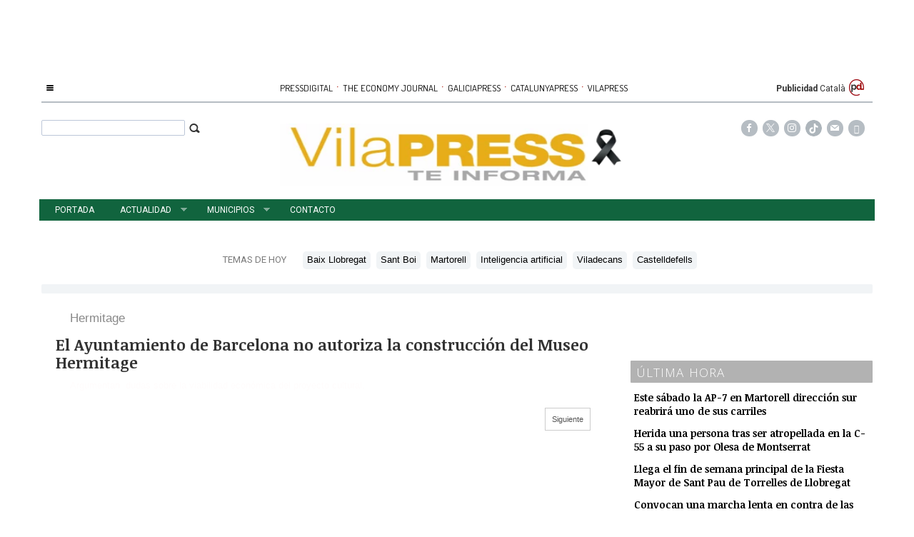

--- FILE ---
content_type: text/html; charset=UTF-8
request_url: https://www.vilapress.cat/tag/hermitage
body_size: 11383
content:
<!DOCTYPE html><html  lang="es" class="html_164282">
<head>

<meta http-equiv="content-type" content="text/html; charset=utf-8" />
<meta http-equiv="X-UA-Compatible" content="IE=Edge" />


    			<meta name="viewport" content="width=device-width, initial-scale=1, user-scalable=no" />
		<meta name="HandheldFriendly" content="true" />
	<meta name="generator" content="Bigpress" />


        <title>Hermitage</title>
            <meta name="description" content="Noticias sobre Hermitage"/>
        
    
    

        <meta name="last-modified" content="vie, 23 ene 2026 14:41:23 +0100">
    


            <link rel="canonical" href="https://www.vilapress.cat/tag/hermitage" />
        




        <meta name="author" content="Vilapress"/>
            <meta name="locality" content="España"/>
        <meta name="lang" content="es"/>


	
    
			
<meta property="fb:admins" content="729196079" />
    <meta property="fb:pages" content="539135649600922" />
    <meta property="og:site_name" content="VilaPress" />
    <meta property="og:title" content="VilaPress" />


    <meta property="og:type" content="website" />
        <meta property="og:image" content="https://www.vilapress.cat/images/showid/861613" />
    

    
            <meta property="og:url" content="https://www.vilapress.cat/tag/hermitage" />
    
            <meta property="fb:app_id" content="239369016074148" />
        

    <meta property="og:description" content=""/>
    
	


<link rel="icon" href="/images/showid/861612" type="image/x-icon" />
<link rel="shortcut icon" href="/images/showid/861612" type="image/x-icon" />
<link rel="apple-touch-icon" href="/images/showid/861613" />


	<link rel="dns-prefetch" href="//ajax.googleapis.com">
	<link rel="dns-prefetch" href="//fonts.googleapis.com">
	<link rel="dns-prefetch" href="//fonts.gstatic.com">
	<link rel="dns-prefetch" href="//social.bigpress.net">

    



        

<link rel="preload" as="style" href="/app/10_5/css/bpds.min.css?20170922" />
<link rel="stylesheet" type="text/css" href="/app/10_5/css/bpds.min.css?20170922" fetchpriority="high"  />


<link rel="stylesheet" type="text/css" href="/style/superfish_menu/css/superfish.css?20141215" mmedia="screen">

<link rel="preload" as="style" href="/static/css/portada.css?20260123c&extra=1&story=1&minify=1&rnd=28457754" />
<link rel="stylesheet" type="text/css" href="/static/css/portada.css?20260123c&extra=1&story=1&minify=1&rnd=28457754" fetchpriority="high"  />



<link rel="preload" as="script" fetchpriority="high" href="https://ajax.googleapis.com/ajax/libs/jquery/1.7/jquery.min.js"/>



            <script type="text/javascript" src="https://ajax.googleapis.com/ajax/libs/jquery/1.7/jquery.min.js"></script>
    

<script async type="text/javascript" src="/style/js/portada.js?20170129"></script>
<script async type="text/javascript" src="https://social.bigpress.net/style/js/clg.js?20160937"></script>

	<script type="text/javascript">

		var bpclg = bpclg || [];
		bpclg.push(['pageView', {
			"domain_id":"632",
			"item_id":"870664",
			"item_class":"tag"
		}]);

	</script>

<script aasync adefer type="text/javascript" src="//social.bigpress.net/style/comentable/iframe_files/iframeResizer.min.js"></script>













<script async defer type="text/javascript" src="https://social.bigpress.net/style/comentable/commentscount.js?20170931b"></script>




<!-- v1 /tag/hermitage -->




<style>

#qc-cmp2-ui button[mode="primary"] {
    background: #ac1609;
    color: white;
}
#qc-cmp2-ui button[mode="secondary"] {
    color: #ac1609;
    border-color: #ac1609;
}

#qc-cmp2-ui button[mode="secondary"]:hover {
    background-color: #cccccc;
}
#qc-cmp2-ui button[mode="link"] {
    color: #ac1609;
}
#qc-cmp2-ui p {
    color: #505050;
}

.qc-cmp2-publisher-logo-container .qc-cmp2-home-button {

    color: black !important;
}
</style>
<script type="text/javascript" async=true>
var loadQuantcast = function() {
  var host = window.location.hostname;
  var element = document.createElement('script');
  var firstScript = document.getElementsByTagName('script')[0];
  var milliseconds = new Date().getTime();
  var url = 'https://cmp.inmobi.com'
    .concat('/choice/', '84KNjX7GGtUQI', '/', host, '/choice.js?tag_version=V3');

  var uspTries = 0;
  var uspTriesLimit = 3;
  element.async = true;
  element.type = 'text/javascript';
  element.src = url;

  firstScript.parentNode.insertBefore(element, firstScript);

  function makeStub() {
    var TCF_LOCATOR_NAME = '__tcfapiLocator';
    var queue = [];
    var win = window;
    var cmpFrame;

    function addFrame() {
      var doc = win.document;
      var otherCMP = !!(win.frames[TCF_LOCATOR_NAME]);

      if (!otherCMP) {
        if (doc.body) {
          var iframe = doc.createElement('iframe');

          iframe.style.cssText = 'display:none';
          iframe.name = TCF_LOCATOR_NAME;
          doc.body.appendChild(iframe);
        } else {
          setTimeout(addFrame, 5);
        }
      }
      return !otherCMP;
    }

    function tcfAPIHandler() {
      var gdprApplies;
      var args = arguments;

      if (!args.length) {
        return queue;
      } else if (args[0] === 'setGdprApplies') {
        if (
          args.length > 3 &&
          args[2] === 2 &&
          typeof args[3] === 'boolean'
        ) {
          gdprApplies = args[3];
          if (typeof args[2] === 'function') {
            args[2]('set', true);
          }
        }
      } else if (args[0] === 'ping') {
        var retr = {
          gdprApplies: gdprApplies,
          cmpLoaded: false,
          cmpStatus: 'stub'
        };

        if (typeof args[2] === 'function') {
          args[2](retr);
        }
      } else {

        if(args[0] === 'init' && typeof args[3] === 'object') {
          args[3] = Object.assign(args[3], { tag_version: 'V3' });
        }

        queue.push(args);
      }
    }

    function postMessageEventHandler(event) {
      var msgIsString = typeof event.data === 'string';
      var json = {};

      try {
        if (msgIsString) {
          json = JSON.parse(event.data);
        } else {
          json = event.data;
        }
      } catch (ignore) {}

      var payload = json.__tcfapiCall;

      if (payload) {
        window.__tcfapi(
          payload.command,
          payload.version,
          function(retValue, success) {
            var returnMsg = {
              __tcfapiReturn: {
                returnValue: retValue,
                success: success,
                callId: payload.callId
              }
            };
            if (msgIsString) {
              returnMsg = JSON.stringify(returnMsg);
            }

            if (event && event.source && event.source.postMessage) {
              event.source.postMessage(returnMsg, '*');
	    }

          },
          payload.parameter
        );
      }
    }

    while (win) {
      try {
        if (win.frames[TCF_LOCATOR_NAME]) {
          cmpFrame = win;
          break;
        }
      } catch (ignore) {}

      if (win === window.top) {
        break;
      }
      win = win.parent;
    }
    if (!cmpFrame) {
      addFrame();
      win.__tcfapi = tcfAPIHandler;
      win.addEventListener('message', postMessageEventHandler, false);
    }
  };

  makeStub();

  var uspStubFunction = function() {
    var arg = arguments;
    if (typeof window.__uspapi !== uspStubFunction) {
      setTimeout(function() {
        if (typeof window.__uspapi !== 'undefined') {
          window.__uspapi.apply(window.__uspapi, arg);
        }
      }, 500);
    }
  };

  var checkIfUspIsReady = function() {
    uspTries++;
    if (window.__uspapi === uspStubFunction && uspTries < uspTriesLimit) {
      console.warn('USP is not accessible');
    } else {
      clearInterval(uspInterval);
    }
  };

  if (typeof window.__uspapi === 'undefined') {
    window.__uspapi = uspStubFunction;
    var uspInterval = setInterval(checkIfUspIsReady, 6000);
  }
};

function setCookie3(cname, cvalue, exdays) {
  const d = new Date();
  d.setTime(d.getTime() + (exdays*24*60*60*1000));
  let expires = "expires="+ d.toUTCString();
  document.cookie = cname + "=" + cvalue + ";" + expires + ";path=/";
}


if( (navigator.platform.substr(0,2) === 'iP')  ) {    // iOS detected
    if( window.webkit && window.webkit.messageHandlers && window.webkit.messageHandlers.pacific ) {
    var iosapp = true;
    }
}


if ((typeof iosapp === 'undefined') || !iosapp) {
console.log('Activado modo con cookies2');
loadQuantcast();

} else {
//alert('Activado modo sin cookies');
//setCookie3('euconsent-v2', '[base64].YAAAAAAAAAAA', 365);
//setCookie3('addtl_consent', '1~', 365);
}
</script>
<!-- End Quantcast Choice. Consent Manager Tag v2.0 (for TCF 2.0) -->

 



<link rel="preconnect" href="https://cmp.inmobi.com" />





 

 
<script>
window.dataLayer = window.dataLayer || [];
function gtag() { window.dataLayer.push(arguments); }

//gtag('set', 'ads_data_redaction', false);
//gtag('set', 'url_passthrough', false);
gtag('consent', 'default', {
	'security_storage': 'granted',
	'functionality_storage': 'granted',
	'personalization_storage': 'denied',
	'analytics_storage': 'granted',
	'ad_storage': 'denied',
	'ad_user_data': 'denied',
	'ad_personalization': 'denied',
});

</script>


  
  
                        
            
            <script async src="https://www.googletagmanager.com/gtag/js?id=G-L0VZFJQP0X"></script>
         
<script>
   
  window.dataLayer = window.dataLayer || [];
  function gtag(){dataLayer.push(arguments);}
  gtag('js', new Date());
     
  
    gtag('config', 'G-L0VZFJQP0X');
    gtag('config', 'G-HM0MZ6EJ5N');
    gtag('config', 'G-M9ZGK72DDB');
    gtag('config', 'G-VM5R1QF3HW');

</script>

    
    


<link href="//fonts.googleapis.com/css?family=Droid Serif:300,400,700|Open Sans:300,400,700|Abril Fatface:300,400,700|PT Sans:300,400,700|PT Serif:300,400,700|Noticia Text:300,400,700|Roboto:300,400,700|Dosis:300,400,700|g&display=swap" rel="stylesheet" type="text/css" media="all" defer />

<link rel="stylesheet" type="text/css" href="https://bigpressapp.bigpress.net/fonts/bpfont_public/style.css?20150301" media="all" defer />

<link rel="stylesheet" type="text/css" href="//fonts.googleapis.com/css?family=Noticia+Text:300,400,700&display=swap" media="all" />
<link rel="stylesheet" type="text/css" href="//fonts.googleapis.com/css?family=PT+Serif:300,400,700&display=swap" media="all" />


















    <link href="https://plus.google.com/u/0/b/106538528648857811534/106538528648857811534/" rel="publisher" />



<meta name="google-site-verification" content="4ZsIqlf8COT7gQ_wESHqzt7TZHsSsgUF45vfghfPSNQ" />







    <link rel="manifest" href="https://www.vilapress.cat/manifest.json">
    
    
    <style>
    
.front_header_catalunyapress {
    color: #ac1609;
    font-family: 'Dosis', sans-serif;
    font-size: 19px;
    font-weight: 600;
    line-height: 30px;
    text-transform: uppercase;
}

</style>

 
     

<meta name="google-adsense-account" content="ca-pub-7450464736655125">

<meta name="msvalidate.01" content="F6415CED8BDE385C9E365392DCA64CD1" />



	







<meta name="referrer" content="always">
</head><body class="body_164282"><div id="page" class="page page_164282 responsive"><div id="layer_742871" class="layer wrapper  " style="width: 1180px; margin-left: auto; margin-right: auto; max-width: 100%;">
<div class="layer_content clearfix ">
<div id="column_1059026" class="column b-col-tiny-12 b-col-small-12 b-col-medium-12 b-col-large-custom"  style="float:left; width:100.0000%;">
<div class="column_content ">
<div id="widget_3959465" class="widget clearfix">
<div class="widget_content front_widget b-hidden-tiny b-hidden-small">

<center>
    
            
      
          <div class="openx" style="width: 728px; height: 90px; margin-left: auto; margin-right: auto; text-align: center;" aria-hidden="true">



              <ins data-revive-zoneid="2524"   data-revive-id="555173a2727f1d6ded8400a743256038"></ins>
              <script defer async src="https://www.vilapress.cat/templates/catalunyapress2024/customrevive.js?210"></script>
      

            
      
      
      
          </div>
            
      


    
</center>
</div> <!-- widget_content -->
</div> <!-- widget:3959465 -->


<div id="widget_3959493" class="widget clearfix">
<div class="widget_content front_widget b-hidden-medium b-hidden-large">

<center>
    
            
      
          <div class="openx" style="width: 300px; height: 100px; margin-left: auto; margin-right: auto; text-align: center;" aria-hidden="true">



              <ins data-revive-zoneid="244"   data-revive-id="555173a2727f1d6ded8400a743256038"></ins>
              <script defer async src="https://www.vilapress.cat/templates/catalunyapress2024/customrevive.js?210"></script>
      

            
      
      
      
          </div>
            
      


    
</center>
</div> <!-- widget_content -->
</div> <!-- widget:3959493 -->



</div> <!-- col:1059026 -->
</div> <!-- column_content -->




</div> <!-- layer_content -->
</div> <!-- layer:742871 -->



<div id="layer_742872" class="layer wrapper  " style="width: 1180px; margin-left: auto; margin-right: auto; max-width: 100%;">
<div class="layer_content clearfix ">
<div id="column_1059027" class="column b-col-tiny-12 b-col-small-12 b-col-medium-12 b-col-large-custom"  style="float:left; width:100.0000%;">
<div class="column_content ">
<div id="widget_1876610" class="widget clearfix">
<div class="widget_content front_widget b-hidden-tiny b-hidden-small">

<style type="text/css">
  #sidebar-toggle {
    border-radius: 3px;
    display: inline-block;
    position: relative;
    padding: 1px 7px;
  }
  #sidebar-toggle .bar{
    display: block;
    width: 10px;
    margin-bottom: 1px;
    height: 2px;
    background-color: #0D0D0D;
    border-radius: 1px;
  }
  #sidebar-toggle .bar:last-child{
    margin-bottom: 0;
  }

  a.publicaciones {
    font-family: Dosis, sans serif;
    font-size: 13px;
    color: #000000;
    transition: all 0.5s ease;
    -webkit-transition: all 0.5s ease;
    -moz-transition: all 0.5s ease;
    -o-transition: all 0.5s ease;
    -ms-transition: all 0.5s ease;
    padding: 0px 2px;
  }
  a.publicaciones:hover {
    color: rgb(33, 159, 236);
    transition: all 0.5s ease;
    -webkit-transition: all 0.5s ease;
    -moz-transition: all 0.5s ease;
    -o-transition: all 0.5s ease;
    -ms-transition: all 0.5s ease;
  }
  .separationbull{
  color:#AC1609;
  font-size:17px;
  }  
  .enlaceidioma {
  	color: #697279;
    padding-right: 2px;
    font-size: 14px;
    line-height: 14px;
  }
</style>

<div class="clearfix" 
style="border-bottom: #B6BDC3 2px solid; height: 28px; margin-bottom: 8px; font-family: Roboto, sans-serif; font-size: 12px;">

    <div style="float:left; height:25px; width:150px;">
        <a href="#"  id="sidebar-toggle" onclick="slideout.toggle();" aria-hidden="true" alt="Mostrar barra lateral">
            <span class="bar"></span>
            <span class="bar"></span>
            <span class="bar"></span>
        </a>
        <span aria-hidden="true" style="padding: 10px; padding-left: 0px; text-transform: uppercase; padding-right: 4px; line-height: 20px;"><a href="#" onclick="slideout.toggle();"></a></span>
		    </div>
    <div style="float:right; height: 25px; width: 150px; text-align: right; padding-right: 10px; line-height: 20px;">
		 <a href="/publicidad.php" style="font-weight: bold">Publicidad</a>
    	<a href="#" onClick="javascript:window.location='http://translate.google.com/translate?hl=ca&langpair=es%7Cca&_x_tr_tl=ca&_x_tr_sl=es&_x_tr_hl=ca&u=' + window.location.href;" >Català</A>
        <img src="https://www.pressdigital.es/multimedia/images/arrobapd.png?740" style="margin-top:-4px;" />
    </div>
    
    
    
    
    
    <div style="width: 100%; text-align: center; height: 25px;">
    
        <a href="http://www.pressdigital.es/" class="publicaciones">PRESSDIGITAL</a>
        <span class="separationbull">&#xb7;</span>
        
        <a href="http://www.theeconomyjournal.com/" class="publicaciones">THE ECONOMY JOURNAL</a>
        <span class="separationbull">&#xb7;</span>
        <a href="http://www.galiciapress.es" class="publicaciones">GALICIAPRESS</a>
        <span class="separationbull">&#xb7;</span>
        <a href="http://www.catalunyapress.es" class="publicaciones">CATALUNYAPRESS</a>
        <span class="separationbull">&#xb7;</span>
        <a href="/" class="publicaciones">VILAPRESS</a>


</div>
</div>
</div> <!-- widget_content -->
</div> <!-- widget:1876610 -->


<div id="widget_4416550" class="widget clearfix">
<div class="widget_content front_widget b-hidden-medium b-hidden-large">

<style type="text/css">

  a.publicaciones {
    font-family: Dosis, sans serif;
    font-size: 13px;
    color: #000000;
    transition: all 0.5s ease;
    -webkit-transition: all 0.5s ease;
    -moz-transition: all 0.5s ease;
    -o-transition: all 0.5s ease;
    -ms-transition: all 0.5s ease;
    padding: 0px 2px;
  }
  a.publicaciones:hover {
    color: rgb(33, 159, 236);
    transition: all 0.5s ease;
    -webkit-transition: all 0.5s ease;
    -moz-transition: all 0.5s ease;
    -o-transition: all 0.5s ease;
    -ms-transition: all 0.5s ease;
  }

.barrapublicacionesmovil a.publicaciones {
    font-size: 11px;
}
    
</style>




<div class="clearfix barrapublicacionesmovil" style="width:100%;border-bottom: #B6BDC1 1px solid;margin-bottom: 16px;padding-bottom: 3px;">
    <div style="/* float:left; *//* width:82%; */text-align:center;/* padding-left:7%; */">
        <a href="https://www.pressdigital.es/" class="publicaciones">PRESSDIGITAL</a>
        <span class="separationbull">·</span>
        <a href="http://www.theeconomyjournal.com/" class="publicaciones">THE ECONOMY JOURNAL</a>
        <span class="separationbull">·</span>
        <a href="https://www.galiciapress.es/" class="publicaciones">GALICIAPRESS</a>
<br>


        <a href="http://www.catalunyapress.es" class="publicaciones">CATALUNYAPRESS</a>
        <span class="separationbull">·</span>
        <a href="http://www.vilapress.cat" class="publicaciones">VILAPRESS</a>
    </div>
</div>

</div> <!-- widget_content -->
</div> <!-- widget:4416550 -->



</div> <!-- col:1059027 -->
</div> <!-- column_content -->




</div> <!-- layer_content -->
</div> <!-- layer:742872 -->



<div id="layer_742873" class="layer wrapper  " style="width: 1180px; margin-left: auto; margin-right: auto; max-width: 100%;">
<div class="layer_content clearfix ">
<div id="column_1059028" class="column b-col-tiny-12 b-col-small-12 b-col-medium-12 b-col-large-custom"  style="float:left; width:20.5000%;">
<div class="column_content ">
<div id="widget_4169062" class="widget clearfix">
<div class="widget_content front_widget ">



<form name="cse" id="searchbox_demo" action="/search">
    <div style="padding-right: 3px; float: right;padding-top: 3px;"><span class="search-buttodn icon-search" style=" font-size: 17px;" onclick="document.getElementById('searchbox_demo').submit();"></span></div>
    <div style="overflow: hidden; padding-right: 13px;"><input name="q" type="text" size="40" class="search-text" style="width: 100%;  padding: 3px; color: #555;"></div>
</form>


</div> <!-- widget_content -->
</div> <!-- widget:4169062 -->



</div> <!-- col:1059028 -->
</div> <!-- column_content -->



<div id="column_1059029" class="column b-col-tiny-12 b-col-small-12 b-col-medium-12 b-col-large-custom"  style="float:left; width:59.4000%;">
<div class="column_content ">
<div id="widget_1876612" class="widget clearfix">
<div class="widget_content front_widget ">
<div id="header">
    <div class="header_container">
        <div id="info-top" class="clearfix span-24-old last" style="width:100%">


            

            <div id="logo-and-pages" class="clearfix span-24-old last" style="width:100%">




                                    <div id="logo-image" style="width: 100%">
                        <a href="/" style="width: 100%; display: block; text-align: center;">
						
                        <img src="/images/showid/7020901" alt="Vilapress" class="header_logo" width="500" height="125" style="height: auto; max-width: 100%;" />
                                                    


                        </a>
                    </div> <!-- logo-image-->
                
                

                
                

            </div> <!-- logo-and-pages -->

        </div> <!-- #info-top -->
    </div> <!-- .logos-and-info -->
</div> <!-- #header -->


</div> <!-- widget_content -->
</div> <!-- widget:1876612 -->



</div> <!-- col:1059029 -->
</div> <!-- column_content -->



<div id="column_1059030" class="column b-col-tiny-12 b-col-small-12 b-col-medium-12 b-col-large-custom"  style="float:left; width:20.0000%;">
<div class="column_content ">
<div id="widget_1876613" class="widget clearfix">
<div class="widget_content front_widget ">


    <style type="text/css">
        @font-face {
            font-family: 'si';
            src: url('/app/10_5/icons_social2/socicon.eot');
            src: url('/app/10_5/icons_social2/socicon.eot?#iefix') format('embedded-opentype'),
            url('/app/10_5/icons_social2/socicon.woff') format('woff'),
            url('/app/10_5/icons_social2/socicon.ttf') format('truetype'),
            url('/app/10_5/icons_social2/socicon.svg#icomoonregular') format('svg');
            font-weight: normal;
            font-style: normal;

        }

        @media screen and (-webkit-min-device-pixel-ratio:0) {
            @font-face {
                font-family:si;
                src: url('/app/10_5/icons_social2/socicon.svg') format('svg');
            }
        }
    </style>



<style type="text/css">

    .soc {
        overflow:hidden;
        margin:0; padding:0;
        list-style:none;
    }

    .soc li {
        display:inline-block;
        *display:inline;
        zoom:1;
    }

    .soc li a {
        font-family:si!important;
        font-style:normal;
        font-weight:400;
        -webkit-font-smoothing:antialiased;
        -moz-osx-font-smoothing:grayscale;
        -webkit-box-sizing:border-box;
        -moz-box-sizing:border-box;
        -ms-box-sizing:border-box;
        -o-box-sizing:border-box;
        box-sizing:border-box;
        overflow:hidden;
        text-decoration:none;
        text-align:center;
        display:block;
        position: relative;
        z-index: 1;
        width: 23px;
        height: 23px;
        line-height: 23px;
        font-size: 12px;
        -webkit-border-radius: 22px;
        -moz-border-radius: 22px;
        border-radius: 22px;
        margin-right: 4px;
        color: #ffffff;
        background-color: none;
    }

    .soc-icon-last{
        margin:0 !important;
    }

    .soc-twitter {
        background-color: #B6BDC3;
    }
    .soc-twitter:before {
      content: "\e040";
    }
    .soc-youtube {
        background-color: #B6BDC3;
    }
    .soc-youtube:before {
       content: "\e051";
    }
    .soc-instagram {
        background-color: #B6BDC3;
    }
    .soc-instagram:before {
      content: "\e057";
    }
    .soc-facebook {
        background-color: #B6BDC3;
    }
    .soc-facebook:before {
      content: "\e041";
    }

    .soc-email {
        background-color: #B6BDC3;
    }
    .soc-email:before {
      content: "\e01f";
    }
    .soc-rss {
        background-color: #B6BDC3;
    }
    .soc-rss:before {
      content: "\e00b";
    }
</style>







<table cellpadding="0" cellspacing="0" border="0" valign="top" width="100%">





    <tr>
        <td  style="text-align: right; padding-right: 10px;">
            


            <ul class="soc">
<li><a class="soc-facebook" href="https://www.facebook.com/Vilapresscat-539135649600922/" target="_blank" title="Síguenos en Facebook" alt="Síguenos en Facebook" role="link" aria-label="Síguenos en Facebook"></a></li>
<li><a class="soc-twitter" href="http://twitter.com/vilapress" target="_blank" title="Síguenos en Twitter" alt="Síguenos en Twitter" role="link" aria-label="Síguenos en Twitter"></a></li>
<li><a class="soc-instagram" href="https://www.instagram.com/vilapress/" target="_blank" title="Síguenos en Twitter" alt="Síguenos en Instagram" role="link" aria-label="Síguenos en Instagram"></a></li>

<li><a class="soc-item" href="https://www.tiktok.com/@vilapress" target="_blank" title="Síguenos en Tik Tok" alt="Síguenos en Tik Tok" role="link" aria-label="Síguenos en Tik Tok"><img src="/templates/vilapress/icon-tiktok.svg?v2" alt="Usuario"></a></li>

<li><a class="soc-email" href="https://billing.bigpress.net/visitorsuscribe/suscribe/632" target="_blank" title="Suscribete a la Newsletter" alt="Newsletter"></a></li>
                                                                                                                                
                                                                                                      <li><a class="soc-rss soc-icon-last" href="/feed/all" target="_blank" title="Suscríbete a nuestro RSS" alt="Suscríbete a nuestro RSS" role="link" aria-label="Suscríbete a nuestro RSS"></a></li>
                
            </ul>
        </td></tr>


</table>
</div> <!-- widget_content -->
</div> <!-- widget:1876613 -->



</div> <!-- col:1059030 -->
</div> <!-- column_content -->




</div> <!-- layer_content -->
</div> <!-- layer:742873 -->



<div id="layer_742874" class="layer wrapper  " style="width: 1180px; margin-left: auto; margin-right: auto; max-width: 100%;">
<div class="layer_content clearfix ">
<div id="column_1059031" class="column b-col-tiny-12 b-col-small-12 b-col-medium-12 b-col-large-custom"  style="float:left; width:100.0000%;">
<div class="column_content ">
<div id="widget_1876614" class="widget clearfix">
<div class="widget_content front_widget_menuheader b-hidden-tiny b-hidden-small">

<nav>


<ul class="sf-menu menu_list clearfix">

    

			<li>
				<a href="/" class="menu"><div class=" menu_item">Portada</div>


</a>
			</li>
			<li>
				<a href="/actualidad.php" class="menu"><div class=" menu_item sf-with-ul">Actualidad</div>


<span class="sf-sub-indicator"> »</span>
</a>
				<ul class="submenu_list">
										<li>
					    
						<a href="/actualidad-general.php" class="menu"><div class="menu_item submenu_item">Actualidad</div></a>
					</li>
										<li>
					    
						<a href="/deportes.php" class="menu"><div class="menu_item submenu_item">Deportes</div></a>
					</li>
										<li>
					    
						<a href="/cultura.php" class="menu"><div class="menu_item submenu_item">Cultura</div></a>
					</li>
										<li>
					    
						<a href="/opinion.php" class="menu"><div class="menu_item submenu_item">Opinión</div></a>
					</li>
										<li>
					    
						<a href="/entrevistas.php" class="menu"><div class="menu_item submenu_item">Entrevistas</div></a>
					</li>
										<li>
					    
						<a href="/el-rincon-del-mamut.php" class="menu"><div class="menu_item submenu_item">EL RINCON DEL MAMUT</div></a>
					</li>
										<li>
					    
						<a href="/municipales-2023.php" class="menu"><div class="menu_item submenu_item">Municipales 2023</div></a>
					</li>
									</ul>
			</li>
			<li>
				<a href="/municipios.php" class="menu"><div class=" menu_item sf-with-ul">Municipios</div>


<span class="sf-sub-indicator"> »</span>
</a>
				<ul class="submenu_list">
										<li>
					    
						<a href="/baix-llobregat.php" class="menu"><div class="menu_item submenu_item">Baix Llobregat</div></a>
					</li>
										<li>
					    
						<a href="/abrera.php" class="menu"><div class="menu_item submenu_item">Abrera</div></a>
					</li>
										<li>
					    
						<a href="/barcelona.php" class="menu"><div class="menu_item submenu_item">Barcelona</div></a>
					</li>
										<li>
					    
						<a href="/begues.php" class="menu"><div class="menu_item submenu_item">Begues</div></a>
					</li>
										<li>
					    
						<a href="/castelldefels.php" class="menu"><div class="menu_item submenu_item">Castelldefels</div></a>
					</li>
										<li>
					    
						<a href="/castellvi-de-rosanes.php" class="menu"><div class="menu_item submenu_item">Castellví de Rosanes</div></a>
					</li>
										<li>
					    
						<a href="/cervello.php" class="menu"><div class="menu_item submenu_item">Cervelló</div></a>
					</li>
										<li>
					    
						<a href="/collbato.php" class="menu"><div class="menu_item submenu_item">Collbató</div></a>
					</li>
										<li>
					    
						<a href="/corbera.php" class="menu"><div class="menu_item submenu_item">Corbera</div></a>
					</li>
										<li>
					    
						<a href="/cornella.php" class="menu"><div class="menu_item submenu_item">Cornellà</div></a>
					</li>
										<li>
					    
						<a href="/el-papiol.php" class="menu"><div class="menu_item submenu_item">El Papiol</div></a>
					</li>
										<li>
					    
						<a href="/el-prat.php" class="menu"><div class="menu_item submenu_item">El Prat</div></a>
					</li>
										<li>
					    
						<a href="/esparraguera.php" class="menu"><div class="menu_item submenu_item">Esparraguera</div></a>
					</li>
										<li>
					    
						<a href="/esplugues.php" class="menu"><div class="menu_item submenu_item">Esplugues</div></a>
					</li>
										<li>
					    
						<a href="/gava.php" class="menu"><div class="menu_item submenu_item">Gavà</div></a>
					</li>
										<li>
					    
						<a href="/la-palma-de-cervello.php" class="menu"><div class="menu_item submenu_item">La Palma de Cervelló</div></a>
					</li>
										<li>
					    
						<a href="/martorell.php" class="menu"><div class="menu_item submenu_item">Martorell</div></a>
					</li>
										<li>
					    
						<a href="/molins-de-rei.php" class="menu"><div class="menu_item submenu_item">Molins de Rei</div></a>
					</li>
										<li>
					    
						<a href="/olesa-de-montserrat.php" class="menu"><div class="menu_item submenu_item">Olesa de Montserrat</div></a>
					</li>
										<li>
					    
						<a href="/palleja.php" class="menu"><div class="menu_item submenu_item">Pallejà</div></a>
					</li>
										<li>
					    
						<a href="/sant-andreu-de-la-barca.php" class="menu"><div class="menu_item submenu_item">Sant Andreu de la Barca</div></a>
					</li>
										<li>
					    
						<a href="/sant-boi.php" class="menu"><div class="menu_item submenu_item">Sant Boi</div></a>
					</li>
										<li>
					    
						<a href="/sant-climent.php" class="menu"><div class="menu_item submenu_item">Sant Climent</div></a>
					</li>
										<li>
					    
						<a href="/sant-esteve-sesrovires.php" class="menu"><div class="menu_item submenu_item">Sant Esteve Sesrovires</div></a>
					</li>
										<li>
					    
						<a href="/sant-feliu.php" class="menu"><div class="menu_item submenu_item">Sant Felíu</div></a>
					</li>
										<li>
					    
						<a href="/sant-just-desvern.php" class="menu"><div class="menu_item submenu_item">Sant Just Desvern</div></a>
					</li>
										<li>
					    
						<a href="/sant-vicen-dels-horts.php" class="menu"><div class="menu_item submenu_item">Sant Vicenç dels Horts</div></a>
					</li>
										<li>
					    
						<a href="/santa-coloma-de-cervello.php" class="menu"><div class="menu_item submenu_item">Santa Coloma de Cervelló</div></a>
					</li>
										<li>
					    
						<a href="/torrelles.php" class="menu"><div class="menu_item submenu_item">Torrelles</div></a>
					</li>
										<li>
					    
						<a href="/vallirana.php" class="menu"><div class="menu_item submenu_item">Vallirana</div></a>
					</li>
										<li>
					    
						<a href="/viladecans.php" class="menu"><div class="menu_item submenu_item">Viladecans</div></a>
					</li>
									</ul>
			</li>
			<li>
				<a href="/contacto.php" class="menu"><div class=" menu_item">Contacto</div>


</a>
			</li>


        		</ul>



    <script>

        jQuery(document).ready(function(){
            jQuery('ul.sf-menu').supersubs({
                minWidth:	3,	 // minimum width of submenus in em units
                maxWidth:	12,	 // maximum width of submenus in em units
                extraWidth:	1	 // extra width can ensure lines don't sometimes turn over
                // due to slight rounding differences and font-family
            });
        });

    </script>
    



</nav>
</div> <!-- widget_content -->
</div> <!-- widget:1876614 -->


<div id="widget_3723440" class="widget clearfix">
<div class="widget_content front_widget ">

<div class="hhottopics_cont">
    <div class="hottopics_int">
        <div class="hottopics_title">TEMAS DE HOY</div>
        <ul class="hottopics_list">
                        <li><a href="/tag/baix-llobregat" title="Baix Llobregat"><span class="hottopics_item">Baix Llobregat</span></a></li>
                        <li><a href="/tag/sant-boi" title="Sant Boi"><span class="hottopics_item">Sant Boi</span></a></li>
                        <li><a href="/tag/martorell" title="Martorell"><span class="hottopics_item">Martorell</span></a></li>
                        <li><a href="/tag/inteligencia-artificial" title="Inteligencia artificial"><span class="hottopics_item">Inteligencia artificial</span></a></li>
                        <li><a href="/tag/viladecans" title="Viladecans"><span class="hottopics_item">Viladecans</span></a></li>
                        <li><a href="/tag/castelldefells" title="Castelldefells"><span class="hottopics_item">Castelldefells</span></a></li>
                    </ul>

            </div>
</div>


</div> <!-- widget_content -->
</div> <!-- widget:3723440 -->



</div> <!-- col:1059031 -->
</div> <!-- column_content -->




</div> <!-- layer_content -->
</div> <!-- layer:742874 -->



<div id="layer_742875" class="layer wrapper  " style="width: 1180px; margin-left: auto; margin-right: auto; max-width: 100%;">
<div class="layer_content clearfix ">
<div id="column_1059032" class="column b-col-tiny-12 b-col-small-12 b-col-medium-12 b-col-large-custom"  style="float:left; width:100.0000%;">
<div class="column_content ">
<div id="widget_1876615" class="widget clearfix">
<div class="widget_content front_widget_hottopics ">
<div class="sectionbanner">
    


</div>
</div> <!-- widget_content -->
</div> <!-- widget:1876615 -->



</div> <!-- col:1059032 -->
</div> <!-- column_content -->




</div> <!-- layer_content -->
</div> <!-- layer:742875 -->



<div id="layer_742876" class="layer wrapper  " style="width: 1180px; margin-left: auto; margin-right: auto; max-width: 100%;">
<div class="layer_content clearfix ">
<div id="column_1059033" class="column b-col-tiny-12 b-col-small-12 b-col-medium-12 b-col-large-custom"  style="float:left; width:69.9153%;">
<div class="column_content ">
<div id="widget_1876616" class="widget clearfix">
<div class="widget_content front_widget ">

<div style=" width: 100%">

<h1 class="articleresult_header">Hermitage</h1>


        <div>
        <a href="/texto-diario/mostrar/1687299/barcelona-no-autoriza-construccion-hermitage-puerto"><div class="articleresult_title">El Ayuntamiento de Barcelona no autoriza la construcción del Museo Hermitage</div></a>
        <div class="articleresult_summary"><p>Argumentan&nbsp; dudas sobre la viabilidad económica del proyecto cultural.&nbsp;</p></div>
        </div>

</div>
</div> <!-- widget_content -->
</div> <!-- widget:1876616 -->


<div id="widget_1876617" class="widget clearfix">
<div class="widget_content front_widget ">

<div class="clearfix" style="padding: 10px">

    				<div style="text-align: right; margin-right: 30px"><a href="/tag/hermitage?page=2" rel="next" style="  padding: 9px; border: 1px solid #ccc;color: #555;">Siguiente</a></div>
	</div>

</div> <!-- widget_content -->
</div> <!-- widget:1876617 -->



</div> <!-- col:1059033 -->
</div> <!-- column_content -->



<div id="column_1059034" class="column b-col-tiny-12 b-col-small-12 b-col-medium-12 b-col-large-custom"  style="float:left; width:30.0847%;">
<div class="column_content ">
<div id="widget_3620396" class="widget clearfix">
<div class="widget_content front_widget ">
<p>
	<br/>
</p>
<p>
	<br/>
</p>
</div> <!-- widget_content -->
</div> <!-- widget:3620396 -->


<div id="widget_3620398" class="widget clearfix">
<div class="widget_content front_widget ">
<p>
	<br/>
</p>
<p>
	<br/>
</p>
</div> <!-- widget_content -->
</div> <!-- widget:3620398 -->


<div id="widget_1876618" class="widget clearfix">
<div class="widget_content front_widget ">
<div class="col-header">
<h2 class="front_header10 inline-editable column-header">ÚLTIMA HORA</h2>
</div> <!-- .col-header -->


<div class="col-content">


<div class="col-item2 layout-wrapper clearfix">


<div class="col-item" style=" ">





    

    

<div class="col-title">
<a href="/articulo/actualidad/2026-01-23/5745116-sabado-ap-7-martorell-direccion-sur-reabrira-carriles">
<h3 class="front_title10 inline-editable column-title" editid="article_5745116_titular" data-element="{'inline-editable': true, 'classname': 'article', 'id': 5745116, 'property': 'titular'}">Este sábado la AP-7 en Martorell dirección sur reabrirá uno de sus carriles</h3>
</a>
</div> <!-- .col-title -->








   


</div> <!-- .col-item -->
	
</div> <!-- .col-item2 -->


<div class="col-item2 layout-wrapper clearfix">


<div class="col-item" style=" ">





    

    

<div class="col-title">
<a href="/articulo/olesa-de-montserrat/2026-01-23/5744941-herida-persona-atropellada-c-55-paso-olesa-montserrat">
<h3 class="front_title10 inline-editable column-title" editid="article_5744941_titular" data-element="{'inline-editable': true, 'classname': 'article', 'id': 5744941, 'property': 'titular'}">Herida una persona tras ser atropellada en la C-55 a su paso por Olesa de Montserrat</h3>
</a>
</div> <!-- .col-title -->








   


</div> <!-- .col-item -->
	
</div> <!-- .col-item2 -->


<div class="col-item2 layout-wrapper clearfix">


<div class="col-item" style=" ">





    

    

<div class="col-title">
<a href="/articulo/torrelles/2026-01-23/5744481-llega-fin-semana-principal-fiesta-mayor-sant-pau-torrelles-llobregat">
<h3 class="front_title10 inline-editable column-title" editid="article_5744481_titular" data-element="{'inline-editable': true, 'classname': 'article', 'id': 5744481, 'property': 'titular'}">Llega el fin de semana principal de la Fiesta Mayor de Sant Pau de Torrelles de Llobregat</h3>
</a>
</div> <!-- .col-title -->








   


</div> <!-- .col-item -->
	
</div> <!-- .col-item2 -->


<div class="col-item2 layout-wrapper clearfix">


<div class="col-item" style=" ">





    

    

<div class="col-title">
<a href="/articulo/baix-llobregat/2026-01-23/5744476-convocan-marcha-lenta-contra-zonas-bajas-emisiones-baix-llobregat">
<h3 class="front_title10 inline-editable column-title" editid="article_5744476_titular" data-element="{'inline-editable': true, 'classname': 'article', 'id': 5744476, 'property': 'titular'}">Convocan una marcha lenta en contra de las Zonas de Bajas Emisiones en el Baix Llobregat</h3>
</a>
</div> <!-- .col-title -->








   


</div> <!-- .col-item -->
	
</div> <!-- .col-item2 -->



</div> <!-- .col-content -->
</div> <!-- widget_content -->
</div> <!-- widget:1876618 -->


<div id="widget_3620401" class="widget clearfix">
<div class="widget_content front_widget ">
<p>
	<br/>
</p>
<p>
	<br/>
</p>
</div> <!-- widget_content -->
</div> <!-- widget:3620401 -->


<div id="widget_3620402" class="widget clearfix">
<div class="widget_content front_widget ">
<p>
	<br/>
</p>
<p>
	<br/>
</p>
</div> <!-- widget_content -->
</div> <!-- widget:3620402 -->



</div> <!-- col:1059034 -->
</div> <!-- column_content -->




</div> <!-- layer_content -->
</div> <!-- layer:742876 -->



<div id="layer_742877" class="layer wrapper  " style="width: 1180px; margin-left: auto; margin-right: auto; max-width: 100%;">
<div class="layer_content clearfix ">
<div id="column_1059035" class="column b-col-tiny-12 b-col-small-12 b-col-medium-12 b-col-large-custom"  style="float:left; width:100.0000%;">
<div class="column_content ">
<div id="widget_1876622" class="widget clearfix">
<div class="widget_content front_widget ">
<div class="menu_list clearfix">

    

			
			
			
			<li>
				&nbsp;
			</li>


        		</div>
                
                

<div style="padding-bottom: 20px; padding-top: 4px;">

    <div style="
    width: 200px;
    display: inline-block;
    color: #7B7B7B;
font-size: 10px;
">
        <img src="/images/vilapress_logofooter.png" style="width: 100px" alt="Pressdigital" /><br/>
        redaccio@vilapress.cat<br>
        Powered by Bigpress

    </div>
    <div style="
    max-width: 720px;
    display: inline-block;
    color: #7B7B7B;
font-size: 10px;
">
redaccio@vilapress.cat<br>

        RESERVADOS TODOS LOS DERECHOS. EDITADO POR ORNA COMUNICACIÓN SL - <a href="/publicidad.php" style="font-weight: bold">Contratación publicidad</a><br>

		<a href="/estatica/aviso-legal">Aviso legal</a> -
		<a href="/estatica/politica-de-cookies">Política de Cookies</a> - 
		<a href="/estatica/politica-de-privacidad">Política de Privacidad</a> -
          <a href="javascript:window.__tcfapi('displayConsentUi', 2, function() {} );">Configuración de cookies</a> -
		<a href="/estatica/consejo-editorial">Consejo editorial</a>
    </div>
    
    
    
    <div style="float: right;">
        <img loading="lazy" src="https://www.catalunyapress.es/images/showid2/4892327?w=54" alt="CLABE" style="width: 54px; display: inline-block; margin-left: 10px; margin-right: 10px; margin-top: 4px; height: 54px;">
  
      
    </div>
    
    
    
    
</div>







</div> <!-- widget_content -->
</div> <!-- widget:1876622 -->



</div> <!-- col:1059035 -->
</div> <!-- column_content -->




</div> <!-- layer_content -->
</div> <!-- layer:742877 -->



</div> <!-- .page --> 

 


<style type="text/css">


    #sidebar {
        background: #eee;
        wihdth: 240px;
        heihght: 100%;
    }
    #sidebar > ul {
        margin: 0;
        padding: 0;
        list-style: none;
    }
    #sidebar > ul li {
        margin: 0;
    }
    #sidebar > ul li a {
        padding: 15px 20px;
        font-size: 16px;
        color: #333;
        text-decoration: none;
        display: block;
        border-bottom: 1px solid #333333;

        font-weight: 300;
        font-family: Roboto, sans-serif;

    }
    #sidebar > ul li:hover > a {
        background: #333333;
        color: white;
    }
    
    li.sidebar-subsection {
    background-color: #e2e2e2;
}
    /*
    .main-content {
        width: 100%;
        height: 100%;
        padding: 10px;
        box-sizing: border-box;
        -moz-box-sizing: border-box;
        position: relative;
    }
    .main-content .content{
        box-sizing: border-box;
        -moz-box-sizing: border-box;
        padding-left: 60px;
        width: 100%;
    }
    .main-content .content h1{
        font-weight: 100;
    }
    .main-content .content p{
        width: 100%;
        line-height: 160%;
    }
    .main-content #sidebar-toggle {
        background: #DF314D;
        border-radius: 3px;
        display: block;
        position: relative;
        padding: 10px 7px;
        float: left;
    }
    .main-content #sidebar-toggle .bar{
        display: block;
        width: 18px;
        margin-bottom: 3px;
        height: 2px;
        background-color: #fff;
        border-radius: 1px;
    }
    .main-content #sidebar-toggle .bar:last-child{
        margin-bottom: 0;
    }
    */
</style>
	<style type="text/css">
		body {
			width: 100%;
			height: 100%;
		}

		.slideout-menu {
			position: fixed;
			left: 0;
			top: 0;
			bottom: 0;
			right: 0;
			z-index: 0;
			width: 256px;
			overflow-y: auto;
			-webkit-overflow-scrolling: touch;
			display: none;
		}

		.slideout-panel {
			position:relative;
			z-index: 1;
		}

		.slideout-open,
		.slideout-open body,
		.slideout-open .slideout-panel {
			overflow-x: hidden;
		}

		.slideout-open .slideout-menu {
			display: block;
		}
        
        
        
        
        
        #sidebar ul {
    margin: 0;
    padding: 0;
    list-style: none;
}
        
        .sidebar-section {
        position: relative;
        }
    .section-arrow {
    
   width: 30px;
    position: absolute;
    right: 0px;
    top: 0px;
    bottom: 0px;
    line-height: 47px;
    background-image: url("data:image/svg+xml;charset=utf8,%3C?xml version='1.0' encoding='UTF-8'?%3E%3Csvg width='7px' height='5px' viewBox='0 0 7 5' version='1.1' xmlns='http://www.w3.org/2000/svg' xmlns:xlink='http://www.w3.org/1999/xlink'%3E%3C!-- Generator: Sketch 53.2 (72643) - https://sketchapp.com --%3E%3Ctitle%3EFill 1476%3C/title%3E%3Cdesc%3ECreated with Sketch.%3C/desc%3E%3Cg id='bueno' stroke='none' stroke-width='1' fill='none' fill-rule='evenodd'%3E%3Cg id='escritorio1-copy' transform='translate(-868.000000, -427.000000)' fill='%23000000'%3E%3Cg id='cabecera' transform='translate(276.500000, 198.000000)'%3E%3Cg id='cabecera-buena'%3E%3Cg id='Group-76' transform='translate(0.000000, 23.000000)'%3E%3Cg id='Group-15' transform='translate(0.000000, 185.000000)'%3E%3Cg id='Group-49' transform='translate(0.000000, 4.003910)'%3E%3Cg id='Group-121' transform='translate(15.014663, 10.008798)'%3E%3Cg id='Group-60' transform='translate(463.070098, 0.008798)'%3E%3Cpolygon id='Fill-1476' points='119.623551 7.42262279 117.044511 10.0016803 114.46547 7.42262279 113.66951 8.21854795 117.044511 11.5935481 120.419511 8.21854795'%3E%3C/polygon%3E%3C/g%3E%3C/g%3E%3C/g%3E%3C/g%3E%3C/g%3E%3C/g%3E%3C/g%3E%3C/g%3E%3C/g%3E%3C/svg%3E");
    background-position-x: 12px;
    background-position-y: 20px !important;
    background-repeat: no-repeat;
    }
    
    .rotate-arrow {
    transform: rotate(180deg);
    transform-origin: center center;
    font-size: 18px;
    transition-duration: 1s;
    background-position-x: 11px !important;
}


    .section-closed {
    
    overflow: hidden; display: none;
    
    }
	</style>




    <nav id="sidebar" aria-hidden="true" class="slideout-menu slideout-menu-left">




		<form name="cse" method="get" id="searchbox_demo" action="/search" style="padding: 20px">
			<div style="padding-right: 3px; float: right;padding-top: 3px;"><span class="search-buttodn icon-search" style=" font-size: 22px;" onclick="document.getElementById('searchbox_demo').submit();"></span></div>
			<div style="overflow: hidden; padding-right: 24px;"><input value="" name="q" type="text" size="40" class="search-text" style="width: 100%;  padding: 7px; color: #555;"></div>
		</form>



		<ul>

            
                            <li class="sidebar-section"><a href="/" class="current">Portada</a>


				                
                </li>
                
				    
    
    


                            
                            <li class="sidebar-section"><a href="/actualidad.php" class="">Actualidad</a>


				                <div class="section-arrow" onclick="jQuery('#america-sidebar-section-actualidad').slideToggle(); jQuery(this).toggleClass('rotate-arrow')"></div>
                
                
                                
                </li>
                
				<li id="america-sidebar-section-actualidad" class="section-closed"><ul>


									<li class="sidebar-subsection"><a href="/actualidad-general.php" class="">Actualidad</a></li>
									<li class="sidebar-subsection"><a href="/deportes.php" class="">Deportes</a></li>
									<li class="sidebar-subsection"><a href="/cultura.php" class="">Cultura</a></li>
									<li class="sidebar-subsection"><a href="/opinion.php" class="">Opinión</a></li>
									<li class="sidebar-subsection"><a href="/entrevistas.php" class="">Entrevistas</a></li>
									<li class="sidebar-subsection"><a href="/el-rincon-del-mamut.php" class="">EL RINCON DEL MAMUT</a></li>
									<li class="sidebar-subsection"><a href="/municipales-2023.php" class="">Municipales 2023</a></li>
					</ul></li>
        
    
    


                            
                            
                            
                            
                            
                            
                            <li class="sidebar-section"><a href="/municipios.php" class="">Municipios</a>


				                <div class="section-arrow" onclick="jQuery('#america-sidebar-section-municipios').slideToggle(); jQuery(this).toggleClass('rotate-arrow')"></div>
                
                
                                
                </li>
                
				<li id="america-sidebar-section-municipios" class="section-closed"><ul>


									<li class="sidebar-subsection"><a href="/baix-llobregat.php" class="">Baix Llobregat</a></li>
									<li class="sidebar-subsection"><a href="/abrera.php" class="">Abrera</a></li>
									<li class="sidebar-subsection"><a href="/barcelona.php" class="">Barcelona</a></li>
									<li class="sidebar-subsection"><a href="/begues.php" class="">Begues</a></li>
									<li class="sidebar-subsection"><a href="/castelldefels.php" class="">Castelldefels</a></li>
									<li class="sidebar-subsection"><a href="/castellvi-de-rosanes.php" class="">Castellví de Rosanes</a></li>
									<li class="sidebar-subsection"><a href="/cervello.php" class="">Cervelló</a></li>
									<li class="sidebar-subsection"><a href="/collbato.php" class="">Collbató</a></li>
									<li class="sidebar-subsection"><a href="/corbera.php" class="">Corbera</a></li>
									<li class="sidebar-subsection"><a href="/cornella.php" class="">Cornellà</a></li>
									<li class="sidebar-subsection"><a href="/el-papiol.php" class="">El Papiol</a></li>
									<li class="sidebar-subsection"><a href="/el-prat.php" class="">El Prat</a></li>
									<li class="sidebar-subsection"><a href="/esparraguera.php" class="">Esparraguera</a></li>
									<li class="sidebar-subsection"><a href="/esplugues.php" class="">Esplugues</a></li>
									<li class="sidebar-subsection"><a href="/gava.php" class="">Gavà</a></li>
									<li class="sidebar-subsection"><a href="/la-palma-de-cervello.php" class="">La Palma de Cervelló</a></li>
									<li class="sidebar-subsection"><a href="/martorell.php" class="">Martorell</a></li>
									<li class="sidebar-subsection"><a href="/molins-de-rei.php" class="">Molins de Rei</a></li>
									<li class="sidebar-subsection"><a href="/olesa-de-montserrat.php" class="">Olesa de Montserrat</a></li>
									<li class="sidebar-subsection"><a href="/palleja.php" class="">Pallejà</a></li>
									<li class="sidebar-subsection"><a href="/sant-andreu-de-la-barca.php" class="">Sant Andreu de la Barca</a></li>
									<li class="sidebar-subsection"><a href="/sant-boi.php" class="">Sant Boi</a></li>
									<li class="sidebar-subsection"><a href="/sant-climent.php" class="">Sant Climent</a></li>
									<li class="sidebar-subsection"><a href="/sant-esteve-sesrovires.php" class="">Sant Esteve Sesrovires</a></li>
									<li class="sidebar-subsection"><a href="/sant-feliu.php" class="">Sant Felíu</a></li>
									<li class="sidebar-subsection"><a href="/sant-just-desvern.php" class="">Sant Just Desvern</a></li>
									<li class="sidebar-subsection"><a href="/sant-vicen-dels-horts.php" class="">Sant Vicenç dels Horts</a></li>
									<li class="sidebar-subsection"><a href="/santa-coloma-de-cervello.php" class="">Santa Coloma de Cervelló</a></li>
									<li class="sidebar-subsection"><a href="/torrelles.php" class="">Torrelles</a></li>
									<li class="sidebar-subsection"><a href="/vallirana.php" class="">Vallirana</a></li>
									<li class="sidebar-subsection"><a href="/viladecans.php" class="">Viladecans</a></li>
					</ul></li>
        
    
    


                            
                            
                            
                            <li class="sidebar-section"><a href="/contacto.php" class="">Contacto</a>


				                
                </li>
                
				    
    
    


                                        
        </ul>





    </nav>



	<script>

var slideout;
var s3 = document.createElement('script');
s3.onload = function() {
    

		slideout = new Slideout({
			'panel': document.getElementById('page'),
			'menu': document.getElementById('sidebar'),
			'padding': 256,
			'tolerance': 70
		});


var fixedAll = document.querySelectorAll('.prepage');

if (fixedAll.length > 0) {
fixedAll.forEach(function(fixed) {
slideout.on('translate', function(translated) {
  fixed.style.transform = 'translateX(' + translated + 'px)';
});

slideout.on('beforeopen', function () {
  fixed.style.transition = 'transform 300ms ease';
  fixed.style.transform = 'translateX(256px)';
jQuery('.bprailscontent').hide();
});

slideout.on('beforeclose', function () {
  fixed.style.transition = 'transform 300ms ease';
  fixed.style.transform = 'translateX(0px)';
jQuery('.bprailscontent').show();
});

slideout.on('open', function () {
  fixed.style.transition = '';
});

slideout.on('close', function () {
  fixed.style.transition = '';
});
});
}

};
s3.async = 1;
s3.defer = 1;
//s3.src = 'https://cdnjs.cloudflare.com/ajax/libs/slideout/1.0.1/slideout.min.js';
s3.src = '/style/slideout/dist/slideout.min.js?v1';
document.head.appendChild(s3);
	</script>



    <script type="text/javascript">

        
        
var script = document.createElement('script');
script.onload = function () {
        //$( document ).ready(function() {
            HistoriableMenu.displayButtonBox();
            regSW(false);
            //getVisitorSession();
        //});
};
script.async = 1;
script.defer = 1;
script.src = 'https://www.catalunyapress.cat/notifications/gcm/webapp.js?v=73';

document.head.appendChild(script);

    </script>








<script>

jQuery(function(){
  jQuery("#checkcommentprivacy").change(function(){
  	console.log('comment privacy change');
    var len = jQuery("#checkcommentprivacy:checked").length;
    if(len == 0)
      jQuery("#commentsubmit").prop("disabled", true);
    else
      jQuery("#commentsubmit").removeAttr("disabled");
  });
  jQuery("#checkcommentprivacy").trigger('change');
});

</script>
   
 


    </body></html>

--- FILE ---
content_type: image/svg+xml
request_url: https://www.vilapress.cat/templates/vilapress/icon-tiktok.svg?v2
body_size: 1130
content:
<?xml version="1.0" encoding="utf-8"?>
<!-- Generator: Adobe Illustrator 22.1.0, SVG Export Plug-In . SVG Version: 6.00 Build 0)  -->
<svg version="1.1" id="Capa_1" xmlns="http://www.w3.org/2000/svg" xmlns:xlink="http://www.w3.org/1999/xlink" x="0px" y="0px"
	 viewBox="0 0 45.9 45.9" style="enable-background:new 0 0 45.9 45.9;" xml:space="preserve">
<style type="text/css">
	.st0{fill:#ADB5BB;}
	.st1{display:none;}
	.st2{display:inline;}
	.st3{fill:#F00044;}
	.st4{display:inline;fill:#08FFF9;}
	.st5{fill:#FFFFFF;}
</style>
<title>Recurso 5</title>
<g id="Capa_2_1_">
	<g id="Capa_1-2">
		<path class="st0" d="M23,45.9C10.3,46,0,35.7-0.1,23S10.1,0,22.8-0.1s23,10.2,23.1,22.9c0,0.1,0,0.1,0,0.2
			C45.9,35.6,35.6,45.9,23,45.9"/>
		<g class="st1">
			<g class="st2">
				<path class="st3" d="M18.4,24.1c-2.2,0-4,1.8-3.9,3.9c0,1.4,0.8,2.6,1.9,3.3c-0.4-0.6-0.6-1.3-0.6-2c0-2.2,1.7-3.9,3.9-3.9
					c0.4,0,0.8,0.1,1.2,0.2v-4.4c-0.4-0.1-0.8-0.1-1.2-0.1c0,0,0,0-0.1,0v3.2C19.2,24.1,18.8,24.1,18.4,24.1z"/>
				<path class="st3" d="M27.9,11L27.9,11h-1.2c0.3,1.6,1.2,3,2.5,4C28.4,13.9,27.9,12.5,27.9,11z"/>
				<path class="st3" d="M34.5,17.6c-0.4,0-0.8,0-1.2-0.1v3.1c-1.5,0-2.9-0.3-4.2-0.9c-0.9-0.4-1.7-0.8-2.4-1.4l0,9.6
					c0,2.2-0.9,4.2-2.4,5.7c-1.3,1.2-2.9,2-4.6,2.3c-0.4,0.1-0.8,0.1-1.2,0.1c-1.8,0-3.6-0.6-5-1.7c0.2,0.2,0.3,0.4,0.5,0.6
					c1.6,1.5,3.6,2.4,5.8,2.4c0.4,0,0.8,0,1.2-0.1c1.7-0.3,3.3-1,4.6-2.3c1.5-1.5,2.4-3.6,2.4-5.7l-0.1-9.6c0.7,0.6,1.5,1,2.4,1.4
					c1.3,0.6,2.8,0.9,4.2,0.9"/>
			</g>
			<path class="st4" d="M13.9,23.4c1.5-1.5,3.6-2.4,5.8-2.4v-1.2c-0.4-0.1-0.8-0.1-1.2-0.1c-2.2,0-4.3,0.8-5.8,2.4
				c-1.5,1.5-2.4,3.6-2.4,5.8c0,2.2,0.9,4.2,2.4,5.8c0.2,0.2,0.5,0.5,0.8,0.7c-1.2-1.5-1.9-3.3-1.9-5.2C11.5,27,12.3,25,13.9,23.4z"
				/>
			<path class="st4" d="M33.3,17.5v-1.2h0c-1.5,0-2.9-0.5-4-1.3C30.2,16.3,31.6,17.2,33.3,17.5z"/>
			<path class="st4" d="M19.5,33.1c0.5,0,1,0,1.5-0.2c1.6-0.5,2.7-2,2.7-3.7l0-6.4V11h3.1c-0.1-0.4-0.1-0.8-0.1-1.2h-4.3v11.8l0,6.4
				c0,1.7-1.1,3.2-2.7,3.7c-0.5,0.2-0.9,0.2-1.5,0.2c-0.7,0-1.3-0.2-1.8-0.5C17,32.3,18.2,33,19.5,33.1L19.5,33.1z"/>
			<path class="st2" d="M19.6,36c1.7-0.3,3.3-1,4.6-2.3c1.5-1.5,2.4-3.6,2.4-5.7l0-9.6c0.7,0.6,1.5,1,2.4,1.4
				c1.3,0.6,2.8,0.9,4.2,0.9v-3.1c-1.6-0.3-3-1.2-4-2.5c-1.3-1-2.2-2.4-2.5-4h-3.1v11.8l0,6.4c0,1.7-1.1,3.2-2.7,3.7
				c-0.5,0.2-0.9,0.2-1.5,0.2c-1.3-0.1-2.4-0.8-3.1-1.8c-1.1-0.7-1.9-1.9-1.9-3.3c0-2.2,1.7-3.9,3.9-3.9c0.4,0,0.8,0.1,1.2,0.2V21
				c-2.2,0-4.2,0.9-5.8,2.4c-1.5,1.5-2.4,3.6-2.4,5.7c0,1.9,0.7,3.7,1.9,5.2c1.4,1.1,3.2,1.7,5,1.7C18.8,36.1,19.2,36.1,19.6,36
				L19.6,36z"/>
		</g>
		<g>
			<path class="st5" d="M34.9,16.9c-1.6,0-3-0.5-4.2-1.4c-1.3-1-2.3-2.5-2.6-4.2c-0.1-0.4-0.1-0.9-0.1-1.3h-4.5v12.3l0,6.7
				c0,1.8-1.2,3.3-2.8,3.9c-0.5,0.2-1,0.2-1.5,0.2c-0.7,0-1.3-0.2-1.9-0.6c-1.2-0.7-2-2-2-3.4c0-2.3,1.8-4.1,4.1-4.1
				c0.4,0,0.9,0.1,1.3,0.2v-3.4v-1.2c-0.4-0.1-0.9-0.1-1.3-0.1c-2.5,0-4.8,1-6.5,2.9c-1.3,1.4-2,3.2-2.1,5.1
				c-0.2,2.5,0.8,4.8,2.5,6.6c0.3,0.3,0.5,0.5,0.8,0.7c1.5,1.2,3.3,1.8,5.3,1.8c0.4,0,0.9,0,1.3-0.1c1.8-0.3,3.5-1.1,4.8-2.4
				c1.6-1.6,2.5-3.7,2.5-6l0-10c0.8,0.6,1.6,1.1,2.5,1.5c1.4,0.6,2.9,0.9,4.4,0.9v-3.3L34.9,16.9C34.9,16.9,34.9,16.9,34.9,16.9
				L34.9,16.9z"/>
		</g>
	</g>
</g>
</svg>
